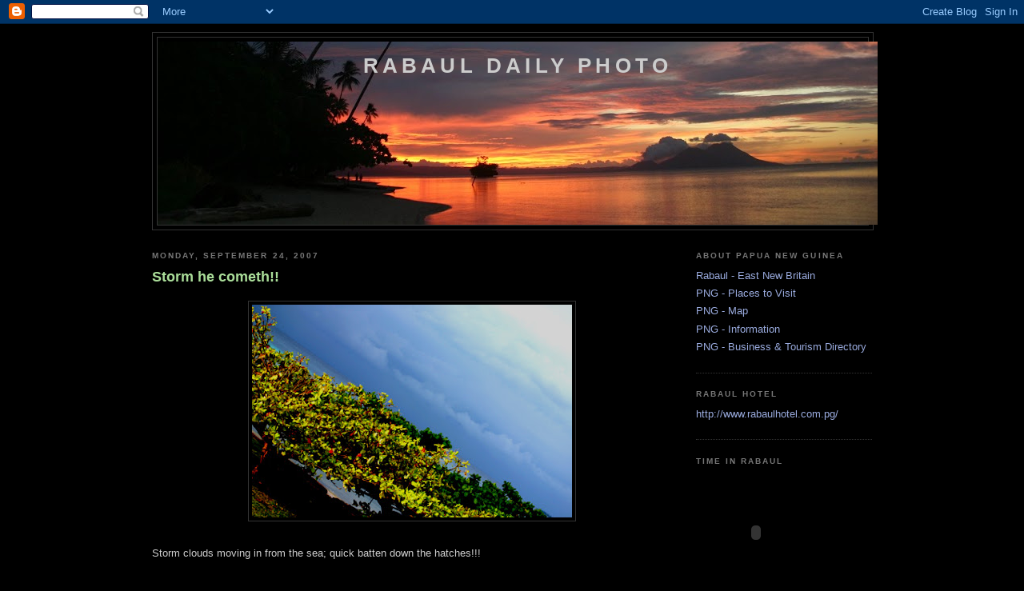

--- FILE ---
content_type: text/html; charset=UTF-8
request_url: https://rabauldailyphoto-jules.blogspot.com/2007/09/storm-he-cometh.html?showComment=1190604480000
body_size: 12274
content:
<!DOCTYPE html>
<html dir='ltr' xmlns='http://www.w3.org/1999/xhtml' xmlns:b='http://www.google.com/2005/gml/b' xmlns:data='http://www.google.com/2005/gml/data' xmlns:expr='http://www.google.com/2005/gml/expr'>
<head>
<link href='https://www.blogger.com/static/v1/widgets/2944754296-widget_css_bundle.css' rel='stylesheet' type='text/css'/>
<meta content='text/html; charset=UTF-8' http-equiv='Content-Type'/>
<meta content='blogger' name='generator'/>
<link href='https://rabauldailyphoto-jules.blogspot.com/favicon.ico' rel='icon' type='image/x-icon'/>
<link href='http://rabauldailyphoto-jules.blogspot.com/2007/09/storm-he-cometh.html' rel='canonical'/>
<link rel="alternate" type="application/atom+xml" title="Rabaul Daily Photo - Atom" href="https://rabauldailyphoto-jules.blogspot.com/feeds/posts/default" />
<link rel="alternate" type="application/rss+xml" title="Rabaul Daily Photo - RSS" href="https://rabauldailyphoto-jules.blogspot.com/feeds/posts/default?alt=rss" />
<link rel="service.post" type="application/atom+xml" title="Rabaul Daily Photo - Atom" href="https://www.blogger.com/feeds/7924670542270721219/posts/default" />

<link rel="alternate" type="application/atom+xml" title="Rabaul Daily Photo - Atom" href="https://rabauldailyphoto-jules.blogspot.com/feeds/7841993822261339508/comments/default" />
<!--Can't find substitution for tag [blog.ieCssRetrofitLinks]-->
<link href='https://blogger.googleusercontent.com/img/b/R29vZ2xl/AVvXsEgE7QEqp4TdcOfHjO0MDZ7DpeohIsYowatZz0Ldo6CoYePVtcZqW7jhPrAGdZG1Mbgy72Tay3bAAjzCmu4naai4MYmLyRxJlqdQqHZEK_-kYaSNFvQbsp1ZG5vfP2ZuErzBxnpibUpP19U/s400/Copy+of+IMG_3369.JPG' rel='image_src'/>
<meta content='http://rabauldailyphoto-jules.blogspot.com/2007/09/storm-he-cometh.html' property='og:url'/>
<meta content='Storm he cometh!!' property='og:title'/>
<meta content='Storm clouds moving in from the sea; quick batten down the hatches!!! Thanks to Denton  at Greenville Daily Photo  for feeding the cat and p...' property='og:description'/>
<meta content='https://blogger.googleusercontent.com/img/b/R29vZ2xl/AVvXsEgE7QEqp4TdcOfHjO0MDZ7DpeohIsYowatZz0Ldo6CoYePVtcZqW7jhPrAGdZG1Mbgy72Tay3bAAjzCmu4naai4MYmLyRxJlqdQqHZEK_-kYaSNFvQbsp1ZG5vfP2ZuErzBxnpibUpP19U/w1200-h630-p-k-no-nu/Copy+of+IMG_3369.JPG' property='og:image'/>
<title>Rabaul Daily Photo: Storm he cometh!!</title>
<style id='page-skin-1' type='text/css'><!--
/*
-----------------------------------------------
Blogger Template Style
Name:     Minima Black
Designer: Douglas Bowman
URL:      www.stopdesign.com
Date:     26 Feb 2004
Updated by: Blogger Team
----------------------------------------------- */
/* Variable definitions
====================
<Variable name="bgcolor" description="Page Background Color"
type="color" default="#000">
<Variable name="textcolor" description="Text Color"
type="color" default="#ccc">
<Variable name="linkcolor" description="Link Color"
type="color" default="#9ad">
<Variable name="pagetitlecolor" description="Blog Title Color"
type="color" default="#ccc">
<Variable name="descriptioncolor" description="Blog Description Color"
type="color" default="#777">
<Variable name="titlecolor" description="Post Title Color"
type="color" default="#ad9">
<Variable name="bordercolor" description="Border Color"
type="color" default="#333">
<Variable name="sidebarcolor" description="Sidebar Title Color"
type="color" default="#777">
<Variable name="sidebartextcolor" description="Sidebar Text Color"
type="color" default="#999">
<Variable name="visitedlinkcolor" description="Visited Link Color"
type="color" default="#a7a">
<Variable name="bodyfont" description="Text Font"
type="font" default="normal normal 100% 'Trebuchet MS',Trebuchet,Verdana,Sans-serif">
<Variable name="headerfont" description="Sidebar Title Font"
type="font"
default="normal bold 78% 'Trebuchet MS',Trebuchet,Arial,Verdana,Sans-serif">
<Variable name="pagetitlefont" description="Blog Title Font"
type="font"
default="normal bold 200% 'Trebuchet MS',Trebuchet,Verdana,Sans-serif">
<Variable name="descriptionfont" description="Blog Description Font"
type="font"
default="normal normal 78% 'Trebuchet MS', Trebuchet, Verdana, Sans-serif">
<Variable name="postfooterfont" description="Post Footer Font"
type="font"
default="normal normal 78% 'Trebuchet MS', Trebuchet, Arial, Verdana, Sans-serif">
<Variable name="startSide" description="Start side in blog language"
type="automatic" default="left">
<Variable name="endSide" description="End side in blog language"
type="automatic" default="right">
*/
/* Use this with templates/template-twocol.html */
body {
background:#000000;
margin:0;
color:#cccccc;
font: x-small "Trebuchet MS", Trebuchet, Verdana, Sans-serif;
font-size/* */:/**/small;
font-size: /**/small;
text-align: center;
}
a:link {
color:#99aadd;
text-decoration:none;
}
a:visited {
color:#aa77aa;
text-decoration:none;
}
a:hover {
color:#aadd99;
text-decoration:underline;
}
a img {
border-width:0;
}
/* Header
-----------------------------------------------
*/
#header-wrapper {
width:900px;
margin:0 auto 10px;
border:1px solid #333333;
}
#header-inner {
background-position: center;
margin-left: auto;
margin-right: auto;
}
#header {
margin: 5px;
border: 1px solid #333333;
text-align: center;
color:#cccccc;
}
#header h1 {
margin:5px 5px 0;
padding:15px 20px .25em;
line-height:1.2em;
text-transform:uppercase;
letter-spacing:.2em;
font: normal bold 200% 'Trebuchet MS',Trebuchet,Verdana,Sans-serif;
}
#header a {
color:#cccccc;
text-decoration:none;
}
#header a:hover {
color:#cccccc;
}
#header .description {
margin:0 5px 5px;
padding:0 20px 15px;
max-width:900px;
text-transform:uppercase;
letter-spacing:.2em;
line-height: 1.4em;
font: normal normal 78% 'Trebuchet MS', Trebuchet, Verdana, Sans-serif;
color: #777777;
}
#header img {
margin-left: auto;
margin-right: auto;
}
/* Outer-Wrapper
----------------------------------------------- */
#outer-wrapper {
width: 900px;
margin:0 auto;
padding:10px;
text-align:left;
font: normal normal 100% 'Trebuchet MS',Trebuchet,Verdana,Sans-serif;
}
#main-wrapper {
width: 650px;
float: left;
word-wrap: break-word; /* fix for long text breaking sidebar float in IE */
overflow: hidden;     /* fix for long non-text content breaking IE sidebar float */
}
#sidebar-wrapper {
width: 220px;
float: right;
word-wrap: break-word; /* fix for long text breaking sidebar float in IE */
overflow: hidden;     /* fix for long non-text content breaking IE sidebar float */
}
/* Headings
----------------------------------------------- */
h2 {
margin:1.5em 0 .75em;
font:normal bold 78% 'Trebuchet MS',Trebuchet,Arial,Verdana,Sans-serif;
line-height: 1.4em;
text-transform:uppercase;
letter-spacing:.2em;
color:#777777;
}
/* Posts
-----------------------------------------------
*/
h2.date-header {
margin:1.5em 0 .5em;
}
.post {
margin:.5em 0 1.5em;
border-bottom:1px dotted #333333;
padding-bottom:1.5em;
}
.post h3 {
margin:.25em 0 0;
padding:0 0 4px;
font-size:140%;
font-weight:normal;
line-height:1.4em;
color:#aadd99;
}
.post h3 a, .post h3 a:visited, .post h3 strong {
display:block;
text-decoration:none;
color:#aadd99;
font-weight:bold;
}
.post h3 strong, .post h3 a:hover {
color:#cccccc;
}
.post-body {
margin:0 0 .75em;
line-height:1.6em;
}
.post-body blockquote {
line-height:1.3em;
}
.post-footer {
margin: .75em 0;
color:#777777;
text-transform:uppercase;
letter-spacing:.1em;
font: normal normal 78% 'Trebuchet MS', Trebuchet, Arial, Verdana, Sans-serif;
line-height: 1.4em;
}
.comment-link {
margin-left:.6em;
}
.post img {
padding:4px;
border:1px solid #333333;
}
.post blockquote {
margin:1em 20px;
}
.post blockquote p {
margin:.75em 0;
}
/* Comments
----------------------------------------------- */
#comments h4 {
margin:1em 0;
font-weight: bold;
line-height: 1.4em;
text-transform:uppercase;
letter-spacing:.2em;
color: #777777;
}
#comments-block {
margin:1em 0 1.5em;
line-height:1.6em;
}
#comments-block .comment-author {
margin:.5em 0;
}
#comments-block .comment-body {
margin:.25em 0 0;
}
#comments-block .comment-footer {
margin:-.25em 0 2em;
line-height: 1.4em;
text-transform:uppercase;
letter-spacing:.1em;
}
#comments-block .comment-body p {
margin:0 0 .75em;
}
.deleted-comment {
font-style:italic;
color:gray;
}
.feed-links {
clear: both;
line-height: 2.5em;
}
#blog-pager-newer-link {
float: left;
}
#blog-pager-older-link {
float: right;
}
#blog-pager {
text-align: center;
}
/* Sidebar Content
----------------------------------------------- */
.sidebar {
color: #999999;
line-height: 1.5em;
}
.sidebar ul {
list-style:none;
margin:0 0 0;
padding:0 0 0;
}
.sidebar li {
margin:0;
padding-top:0;
padding-right:0;
padding-bottom:.25em;
padding-left:15px;
text-indent:-15px;
line-height:1.5em;
}
.sidebar .widget, .main .widget {
border-bottom:1px dotted #333333;
margin:0 0 1.5em;
padding:0 0 1.5em;
}
.main .Blog {
border-bottom-width: 0;
}
/* Profile
----------------------------------------------- */
.profile-img {
float: left;
margin-top: 0;
margin-right: 5px;
margin-bottom: 5px;
margin-left: 0;
padding: 4px;
border: 1px solid #333333;
}
.profile-data {
margin:0;
text-transform:uppercase;
letter-spacing:.1em;
font: normal normal 78% 'Trebuchet MS', Trebuchet, Arial, Verdana, Sans-serif;
color: #777777;
font-weight: bold;
line-height: 1.6em;
}
.profile-datablock {
margin:.5em 0 .5em;
}
.profile-textblock {
margin: 0.5em 0;
line-height: 1.6em;
}
.profile-link {
font: normal normal 78% 'Trebuchet MS', Trebuchet, Arial, Verdana, Sans-serif;
text-transform: uppercase;
letter-spacing: .1em;
}
/* Footer
----------------------------------------------- */
#footer {
width:660px;
clear:both;
margin:0 auto;
padding-top:15px;
line-height: 1.6em;
text-transform:uppercase;
letter-spacing:.1em;
text-align: center;
}

--></style>
<link href='https://www.blogger.com/dyn-css/authorization.css?targetBlogID=7924670542270721219&amp;zx=a7d07feb-f16f-456e-a17b-fae4034c79a7' media='none' onload='if(media!=&#39;all&#39;)media=&#39;all&#39;' rel='stylesheet'/><noscript><link href='https://www.blogger.com/dyn-css/authorization.css?targetBlogID=7924670542270721219&amp;zx=a7d07feb-f16f-456e-a17b-fae4034c79a7' rel='stylesheet'/></noscript>
<meta name='google-adsense-platform-account' content='ca-host-pub-1556223355139109'/>
<meta name='google-adsense-platform-domain' content='blogspot.com'/>

</head>
<body>
<div class='navbar section' id='navbar'><div class='widget Navbar' data-version='1' id='Navbar1'><script type="text/javascript">
    function setAttributeOnload(object, attribute, val) {
      if(window.addEventListener) {
        window.addEventListener('load',
          function(){ object[attribute] = val; }, false);
      } else {
        window.attachEvent('onload', function(){ object[attribute] = val; });
      }
    }
  </script>
<div id="navbar-iframe-container"></div>
<script type="text/javascript" src="https://apis.google.com/js/platform.js"></script>
<script type="text/javascript">
      gapi.load("gapi.iframes:gapi.iframes.style.bubble", function() {
        if (gapi.iframes && gapi.iframes.getContext) {
          gapi.iframes.getContext().openChild({
              url: 'https://www.blogger.com/navbar/7924670542270721219?po\x3d7841993822261339508\x26origin\x3dhttps://rabauldailyphoto-jules.blogspot.com',
              where: document.getElementById("navbar-iframe-container"),
              id: "navbar-iframe"
          });
        }
      });
    </script><script type="text/javascript">
(function() {
var script = document.createElement('script');
script.type = 'text/javascript';
script.src = '//pagead2.googlesyndication.com/pagead/js/google_top_exp.js';
var head = document.getElementsByTagName('head')[0];
if (head) {
head.appendChild(script);
}})();
</script>
</div></div>
<div id='outer-wrapper'><div id='wrap2'>
<!-- skip links for text browsers -->
<span id='skiplinks' style='display:none;'>
<a href='#main'>skip to main </a> |
      <a href='#sidebar'>skip to sidebar</a>
</span>
<div id='header-wrapper'>
<div class='header section' id='header'><div class='widget Header' data-version='1' id='Header1'>
<div id="header-inner" style="background-image: url(&quot;//4.bp.blogspot.com/_ojEcI2tGES4/SOmmwHRoOhI/AAAAAAAACd4/6gwmGK86Rgw/S900-R/Copy+of+IMG_3751.JPG&quot;); background-position: left; width: 900px; min-height: 229px; _height: 229px; background-repeat: no-repeat; ">
<div class='titlewrapper' style='background: transparent'>
<h1 class='title' style='background: transparent; border-width: 0px'>
<a href='https://rabauldailyphoto-jules.blogspot.com/'>
Rabaul Daily Photo
</a>
</h1>
</div>
<div class='descriptionwrapper'>
<p class='description'><span>
</span></p>
</div>
</div>
</div></div>
</div>
<div id='content-wrapper'>
<div id='crosscol-wrapper' style='text-align:center'>
<div class='crosscol no-items section' id='crosscol'></div>
</div>
<div id='main-wrapper'>
<div class='main section' id='main'><div class='widget Blog' data-version='1' id='Blog1'>
<div class='blog-posts hfeed'>

          <div class="date-outer">
        
<h2 class='date-header'><span>Monday, September 24, 2007</span></h2>

          <div class="date-posts">
        
<div class='post-outer'>
<div class='post'>
<a name='7841993822261339508'></a>
<h3 class='post-title'>
<a href='https://rabauldailyphoto-jules.blogspot.com/2007/09/storm-he-cometh.html'>Storm he cometh!!</a>
</h3>
<div class='post-header-line-1'></div>
<div class='post-body'>
<p><a href="https://blogger.googleusercontent.com/img/b/R29vZ2xl/AVvXsEgE7QEqp4TdcOfHjO0MDZ7DpeohIsYowatZz0Ldo6CoYePVtcZqW7jhPrAGdZG1Mbgy72Tay3bAAjzCmu4naai4MYmLyRxJlqdQqHZEK_-kYaSNFvQbsp1ZG5vfP2ZuErzBxnpibUpP19U/s1600-h/Copy+of+IMG_3369.JPG" onblur="try {parent.deselectBloggerImageGracefully();} catch(e) {}"><img alt="" border="0" id="BLOGGER_PHOTO_ID_5107656034438210146" src="https://blogger.googleusercontent.com/img/b/R29vZ2xl/AVvXsEgE7QEqp4TdcOfHjO0MDZ7DpeohIsYowatZz0Ldo6CoYePVtcZqW7jhPrAGdZG1Mbgy72Tay3bAAjzCmu4naai4MYmLyRxJlqdQqHZEK_-kYaSNFvQbsp1ZG5vfP2ZuErzBxnpibUpP19U/s400/Copy+of+IMG_3369.JPG" style="DISPLAY: block; MARGIN: 0px auto 10px; CURSOR: pointer; TEXT-ALIGN: center" /></a><br /><span style="font-family:arial;font-size:100%;">Storm clouds moving in from the sea; quick batten down the hatches!!!<br /></span><br /><span style="FONT-STYLE: italic">Thanks to </span><!--xml:namespace prefix = st1 /--><st1:city style="FONT-STYLE: italic" st="on">Denton</st1:city><span style="FONT-STYLE: italic"> at </span><a href="http://www.greenvilledailyphoto.com/" style="FONT-STYLE: italic">Greenville Daily Photo</a><span style="FONT-STYLE: italic"> for feeding the cat and posting for me while I am in </span><st1:country-region style="FONT-STYLE: italic" st="on"><st1:place st="on">Vietnam</st1:place></st1:country-region><span style="FONT-STYLE: italic">!!</span></p>
<div style='clear: both;'></div>
</div>
<div class='post-footer'>
<p class='post-footer-line post-footer-line-1'><span class='post-author'>
Posted by
Denton
</span>
<span class='post-timestamp'>
at
<a class='timestamp-link' href='https://rabauldailyphoto-jules.blogspot.com/2007/09/storm-he-cometh.html' title='permanent link'>2:49&#8239;AM</a>
</span>
<span class='post-comment-link'>
</span>
<span class='post-icons'>
<span class='item-action'>
<a href='https://www.blogger.com/email-post/7924670542270721219/7841993822261339508' title='Email Post'>
<span class='email-post-icon'>&#160;</span>
</a>
</span>
<span class='item-control blog-admin pid-447046995'>
<a href='https://www.blogger.com/post-edit.g?blogID=7924670542270721219&postID=7841993822261339508&from=pencil' title='Edit Post'>
<img alt='' class='icon-action' height='18' src='https://resources.blogblog.com/img/icon18_edit_allbkg.gif' width='18'/>
</a>
</span>
</span>
</p>
<p class='post-footer-line post-footer-line-2'></p>
<p class='post-footer-line post-footer-line-3'></p>
</div>
</div>
<div class='comments' id='comments'>
<a name='comments'></a>
<h4>4 comments:</h4>
<div id='Blog1_comments-block-wrapper'>
<dl class='avatar-comment-indent' id='comments-block'>
<dt class='comment-author ' id='c1699935612877575308'>
<a name='c1699935612877575308'></a>
<div class="avatar-image-container vcard"><span dir="ltr"><a href="https://www.blogger.com/profile/14644501811292368771" target="" rel="nofollow" onclick="" class="avatar-hovercard" id="av-1699935612877575308-14644501811292368771"><img src="https://resources.blogblog.com/img/blank.gif" width="35" height="35" class="delayLoad" style="display: none;" longdesc="//blogger.googleusercontent.com/img/b/R29vZ2xl/AVvXsEiXN2-pb8HIF8-B3vRxvvoK6O_5L0Nwfx5Wyxm1AxWE2hM_Y4bS6SCzFf72ymoPEvv5GOAg-KAHOTSG6blDhLJUtSYWF6qERF-bTtsznvn9WzVuJfWhr3oJzCFQ5D1FIg/s45-c/*" alt="" title="M.Benaut">

<noscript><img src="//blogger.googleusercontent.com/img/b/R29vZ2xl/AVvXsEiXN2-pb8HIF8-B3vRxvvoK6O_5L0Nwfx5Wyxm1AxWE2hM_Y4bS6SCzFf72ymoPEvv5GOAg-KAHOTSG6blDhLJUtSYWF6qERF-bTtsznvn9WzVuJfWhr3oJzCFQ5D1FIg/s45-c/*" width="35" height="35" class="photo" alt=""></noscript></a></span></div>
<a href='https://www.blogger.com/profile/14644501811292368771' rel='nofollow'>M.Benaut</a>
said...
</dt>
<dd class='comment-body' id='Blog1_cmt-1699935612877575308'>
<p>
I reckon that a tropical storm would have to be one of the beauties of nature. <BR/>Benson wouldn't agree with me, he probably fears lightening and thunder. <BR/>This brewing storm looks wonderful.
</p>
</dd>
<dd class='comment-footer'>
<span class='comment-timestamp'>
<a href='https://rabauldailyphoto-jules.blogspot.com/2007/09/storm-he-cometh.html?showComment=1190590800000#c1699935612877575308' title='comment permalink'>
September 24, 2007 at 9:40&#8239;AM
</a>
<span class='item-control blog-admin pid-1335446922'>
<a class='comment-delete' href='https://www.blogger.com/comment/delete/7924670542270721219/1699935612877575308' title='Delete Comment'>
<img src='https://resources.blogblog.com/img/icon_delete13.gif'/>
</a>
</span>
</span>
</dd>
<dt class='comment-author ' id='c8146384385365503527'>
<a name='c8146384385365503527'></a>
<div class="avatar-image-container vcard"><span dir="ltr"><a href="https://www.blogger.com/profile/04601316661181297640" target="" rel="nofollow" onclick="" class="avatar-hovercard" id="av-8146384385365503527-04601316661181297640"><img src="https://resources.blogblog.com/img/blank.gif" width="35" height="35" class="delayLoad" style="display: none;" longdesc="//blogger.googleusercontent.com/img/b/R29vZ2xl/AVvXsEijknv8wcMGZ9WPFnAe3yC5fA925Mi41cXiUl41anWzrJ_zt1y_rZ_47q87pbitnyykobtpzj0QrETsEIyi0QjoWHYL27Gq_TturWgVM5xUpzS4o2fpXjw98nuvpFTRcg/s45-c/*" alt="" title="Neva">

<noscript><img src="//blogger.googleusercontent.com/img/b/R29vZ2xl/AVvXsEijknv8wcMGZ9WPFnAe3yC5fA925Mi41cXiUl41anWzrJ_zt1y_rZ_47q87pbitnyykobtpzj0QrETsEIyi0QjoWHYL27Gq_TturWgVM5xUpzS4o2fpXjw98nuvpFTRcg/s45-c/*" width="35" height="35" class="photo" alt=""></noscript></a></span></div>
<a href='https://www.blogger.com/profile/04601316661181297640' rel='nofollow'>Neva</a>
said...
</dt>
<dd class='comment-body' id='Blog1_cmt-8146384385365503527'>
<p>
What a great photo....
</p>
</dd>
<dd class='comment-footer'>
<span class='comment-timestamp'>
<a href='https://rabauldailyphoto-jules.blogspot.com/2007/09/storm-he-cometh.html?showComment=1190604480000#c8146384385365503527' title='comment permalink'>
September 24, 2007 at 1:28&#8239;PM
</a>
<span class='item-control blog-admin pid-1477746918'>
<a class='comment-delete' href='https://www.blogger.com/comment/delete/7924670542270721219/8146384385365503527' title='Delete Comment'>
<img src='https://resources.blogblog.com/img/icon_delete13.gif'/>
</a>
</span>
</span>
</dd>
<dt class='comment-author ' id='c8894328697171495962'>
<a name='c8894328697171495962'></a>
<div class="avatar-image-container vcard"><span dir="ltr"><a href="https://www.blogger.com/profile/05910048372540673170" target="" rel="nofollow" onclick="" class="avatar-hovercard" id="av-8894328697171495962-05910048372540673170"><img src="https://resources.blogblog.com/img/blank.gif" width="35" height="35" class="delayLoad" style="display: none;" longdesc="//3.bp.blogspot.com/_NhemH0p0raY/Sap2JajNALI/AAAAAAAABQU/xYNazUz0WJ8/S45-s35/pai%2Bem%2Bgasteiz.JPG" alt="" title="quintarantino">

<noscript><img src="//3.bp.blogspot.com/_NhemH0p0raY/Sap2JajNALI/AAAAAAAABQU/xYNazUz0WJ8/S45-s35/pai%2Bem%2Bgasteiz.JPG" width="35" height="35" class="photo" alt=""></noscript></a></span></div>
<a href='https://www.blogger.com/profile/05910048372540673170' rel='nofollow'>quintarantino</a>
said...
</dt>
<dd class='comment-body' id='Blog1_cmt-8894328697171495962'>
<p>
Nice angle!
</p>
</dd>
<dd class='comment-footer'>
<span class='comment-timestamp'>
<a href='https://rabauldailyphoto-jules.blogspot.com/2007/09/storm-he-cometh.html?showComment=1190622780000#c8894328697171495962' title='comment permalink'>
September 24, 2007 at 6:33&#8239;PM
</a>
<span class='item-control blog-admin pid-85028584'>
<a class='comment-delete' href='https://www.blogger.com/comment/delete/7924670542270721219/8894328697171495962' title='Delete Comment'>
<img src='https://resources.blogblog.com/img/icon_delete13.gif'/>
</a>
</span>
</span>
</dd>
<dt class='comment-author ' id='c5972091996015968254'>
<a name='c5972091996015968254'></a>
<div class="avatar-image-container avatar-stock"><span dir="ltr"><a href="https://www.blogger.com/profile/12938980502783421961" target="" rel="nofollow" onclick="" class="avatar-hovercard" id="av-5972091996015968254-12938980502783421961"><img src="//www.blogger.com/img/blogger_logo_round_35.png" width="35" height="35" alt="" title="dive">

</a></span></div>
<a href='https://www.blogger.com/profile/12938980502783421961' rel='nofollow'>dive</a>
said...
</dt>
<dd class='comment-body' id='Blog1_cmt-5972091996015968254'>
<p>
That looks ominous, Denton.<BR/>Love the angle.
</p>
</dd>
<dd class='comment-footer'>
<span class='comment-timestamp'>
<a href='https://rabauldailyphoto-jules.blogspot.com/2007/09/storm-he-cometh.html?showComment=1190627100000#c5972091996015968254' title='comment permalink'>
September 24, 2007 at 7:45&#8239;PM
</a>
<span class='item-control blog-admin pid-1203608900'>
<a class='comment-delete' href='https://www.blogger.com/comment/delete/7924670542270721219/5972091996015968254' title='Delete Comment'>
<img src='https://resources.blogblog.com/img/icon_delete13.gif'/>
</a>
</span>
</span>
</dd>
</dl>
</div>
<p class='comment-footer'>
<a href='https://www.blogger.com/comment/fullpage/post/7924670542270721219/7841993822261339508' onclick=''>Post a Comment</a>
</p>
</div>
</div>

        </div></div>
      
</div>
<div class='blog-pager' id='blog-pager'>
<span id='blog-pager-newer-link'>
<a class='blog-pager-newer-link' href='https://rabauldailyphoto-jules.blogspot.com/2007/09/you-light-up-my-life.html' id='Blog1_blog-pager-newer-link' title='Newer Post'>Newer Post</a>
</span>
<span id='blog-pager-older-link'>
<a class='blog-pager-older-link' href='https://rabauldailyphoto-jules.blogspot.com/2007/09/92307-seed-bilum.html' id='Blog1_blog-pager-older-link' title='Older Post'>Older Post</a>
</span>
<a class='home-link' href='https://rabauldailyphoto-jules.blogspot.com/'>Home</a>
</div>
<div class='clear'></div>
<div class='post-feeds'>
<div class='feed-links'>
Subscribe to:
<a class='feed-link' href='https://rabauldailyphoto-jules.blogspot.com/feeds/7841993822261339508/comments/default' target='_blank' type='application/atom+xml'>Post Comments (Atom)</a>
</div>
</div>
</div></div>
</div>
<div id='sidebar-wrapper'>
<div class='sidebar section' id='sidebar'><div class='widget LinkList' data-version='1' id='LinkList2'>
<h2>About Papua New Guinea</h2>
<div class='widget-content'>
<ul>
<li><a href='http://www.eastnewbritain.com/tourism/history/'>Rabaul - East New Britain</a></li>
<li><a href='http://www.pngtourism.org.pg/'>PNG - Places to Visit</a></li>
<li><a href='http://www.infoplease.com/atlas/country/papuanewguinea.html'>PNG - Map</a></li>
<li><a href='http://en.wikipedia.org/wiki/Papua_New_Guinea'>PNG - Information</a></li>
<li><a href='http://www.pngbd.com/'>PNG - Business & Tourism Directory</a></li>
</ul>
<div class='clear'></div>
</div>
</div><div class='widget LinkList' data-version='1' id='LinkList5'>
<h2>Rabaul Hotel</h2>
<div class='widget-content'>
<ul>
<li><a href='http://www.rabaulhotel.com.pg/'>http://www.rabaulhotel.com.pg/</a></li>
</ul>
<div class='clear'></div>
</div>
</div><div class='widget HTML' data-version='1' id='HTML2'>
<h2 class='title'>Time in Rabaul</h2>
<div class='widget-content'>
<script src="//www.clocklink.com/embed.js"></script><script language="JavaScript" type="text/javascript">obj = new Object;obj.clockfile = "0002-white.swf";obj.TimeZone = "AEST";obj.width = 150;obj.height = 150;obj.Place = "";obj.wmode = "transparent";showClock(obj);</script>
</div>
<div class='clear'></div>
</div><div class='widget Image' data-version='1' id='Image1'>
<div class='widget-content'>
<img alt='' height='142' id='Image1_img' src='//3.bp.blogspot.com/_ojEcI2tGES4/SJrjBUq1YZI/AAAAAAAACMo/nXILxLZ-Bl4/S220/Copy+of+Copy+of+IMG_3161.JPG' width='137'/>
<br/>
</div>
<div class='clear'></div>
</div><div class='widget LinkList' data-version='1' id='LinkList3'>
<h2>About Me</h2>
<div class='widget-content'>
<ul>
<li><a href="//www.blogger.com/profile/06896713537525930258">Jules</a></li>
</ul>
<div class='clear'></div>
</div>
</div><div class='widget Text' data-version='1' id='Text1'>
<div class='widget-content'>
<p><span style="font-style: italic;">"I was simply restless, quite likely because of a dissatisfaction with the recent trajectory of my life, and if there is a better, more compelling reason for dropping everything and moving to the end of the world, I don't know what is."</span><br/></p><p>--J. Maarten Troost, The Sex Lives of Cannibals (2004)</p>
</div>
<div class='clear'></div>
</div><div class='widget LinkList' data-version='1' id='LinkList4'>
<h2>My Other Blogs</h2>
<div class='widget-content'>
<ul>
<li><a href='http://vietnamsamesame.blogspot.com/'>Vietnam - same same but different</a></li>
<li><a href='http://glasseye-jules.blogspot.com/'>Through My Glass Eye</a></li>
</ul>
<div class='clear'></div>
</div>
</div><div class='widget HTML' data-version='1' id='HTML6'>
<h2 class='title'>Wowzio Panoramic Slideshow of my other blog Through my Glass Eye</h2>
<div class='widget-content'>
<!-- Wowzio Widget START -->
<div id="wow_wwrap18e9" rel="simphoto"><script src="//www.wowzio.com/widgets/jscript?wtype=simphoto&amp;w=auto&amp;h=291&amp;bc=000000&amp;lc=FFFFFF&amp;ap=yes&amp;ps=6&amp;sb=yes&amp;sv=2&amp;ef=fade&amp;ids=33801&amp;ti=through+my+glass+eye" type="text/javascript"></script><div id="wow_sign18e9"><a id="wow_sr18e9" href="http://www.wowzio.com" title="Panoramic Slideshow Blog Widgets">Wowzio</a><div id="wow_sl18e9"><a id="gwl_18e9" class="wow_bl bl_f" href="http://www.wowzio.com/widgets/designer?ids=33801&wtype=simphoto" title="grab/edit this widget">grab widget</a> &#8226; <a eye="" my title="widgets for " through glass id="sml_18e9" href="http://www.wowzio.com/widgets/seewidgets?ids=33801" class="wow_bl">see more</a><div class="wowclear"></div></div></div></div>
<!-- Wowzio Widget END --><span style="font-style:italic;"><span style="font-style:italic;"></span></span>
</div>
<div class='clear'></div>
</div><div class='widget HTML' data-version='1' id='HTML5'>
<h2 class='title'>FEEDJIT Live Traffic Feed</h2>
<div class='widget-content'>
<script src="//feedjit.com/serve/?bc=FFFFFF&amp;tc=494949&amp;brd1=336699&amp;lnk=494949&amp;hc=336699&amp;ww=160" type="text/javascript"></script><noscript><a href="http://feedjit.com/">Feedjit Live Blog Stats</a></noscript>
</div>
<div class='clear'></div>
</div><div class='widget HTML' data-version='1' id='HTML4'>
<div class='widget-content'>
<a href="http://technorati.com/faves?sub=addfavbtn&amp;add=http://rabauldailyphoto-jules.blogspot.com"><img alt="Add to Technorati Favorites" src="https://lh3.googleusercontent.com/blogger_img_proxy/AEn0k_tE2h4U0C6Wqm4kRY7k-1wIRrGuJ2tdygAgIPjyCU9K043NB9m6jeiOtOIGQdq5ht8k7ys8kmG3NTslwZL1sriFeQb-tLlAZRSSQIj9ZsKiEC7tZzJ5Xrg=s0-d"></a>
</div>
<div class='clear'></div>
</div><div class='widget LinkList' data-version='1' id='LinkList1'>
<h2>Favourite Links</h2>
<div class='widget-content'>
<ul>
<li><a href='http://quinttarantino.blogspot.com/'>...lenses and visions - Quinto</a></li>
<li><a href='http://planetearthdailyphoto.blogspot.com/'>A Photo a Day from Planet Earth - Rich</a></li>
<li><a href='http://adelaidedailyphoto.blogspot.com/'>Adelaide Daily Photo - M Benaut</a></li>
<li><a href='http://everlastingmercy.blogspot.com/'>Ancient One</a></li>
<li><a href='http://discoverpa.blogspot.com/'>Bellefonte, PA - Photo A Day - Barb</a></li>
<li><a href='http://www.billyconnolly.com/'>Billy Connolly's Official Site</a></li>
<li><a href='http://www.cluelessinboston.com/'>Boston - not really Clueless</a></li>
<li><a href='http://www.capetowndailyphoto.com/'>Cape Town Daily Photo - Paul & Kerry-Anne</a></li>
<li><a href='http://cheltenhamdailyphoto-lynn.blogspot.com/'>Cheltenham Daily Photo - Lynn</a></li>
<li><a href='http://comimagens.blogspot.com/'>Com Imagens - Daniel J</a></li>
<li><a href='http://davidsdigitalart.blogspot.com/'>David's Digital Art</a></li>
<li><a href='http://genevadailyphoto.blogspot.com/'>Geneva Daily Photo - Kelly</a></li>
<li><a href='http://manila-photos.blogspot.com/'>Hilda in Manilla</a></li>
<li><a href='http://hydedailyphoto.blogspot.com/'>Hyde Daily Photo</a></li>
<li><a href='http://nevadailyphoto.blogspot.com/'>Inverness Daily Photo - Neva</a></li>
<li><a href='http://oeirasdailyphoto.blogspot.com/'>JM at Oeiras</a></li>
<li><a href='http://katiefornia.blogspot.com/'>Kool Katie in Katiefornia</a></li>
<li><a href='http://mknoche.blogspot.com/'>Let the good times roll with Maria</a></li>
<li><a href='http://donna-madeinheaven.blogspot.com/'>Made in Heaven - Donna</a></li>
<li><a href='http://menton-daily-photo.blogspot.com/'>Menton Daily Photo - Jilly</a></li>
<li><a href='http://briandarcey.blogspot.com/'>Momentum - Brian</a></li>
<li><a href='http://mobaydp.blogspot.com/'>Montego Bay Daily Photo - Ann</a></li>
<li><a href='http://montpellierdailyphoto.blogspot.com/'>Montpellier Daily Photo - Marie</a></li>
<li><a href='http://neworleansdailyphoto.blogspot.com/'>New Orlean's Daily Photo - Steve</a></li>
<li><a href='http://nyacknydailysnap.blogspot.com/'>Nyack Daily Photo - Squirrel</a></li>
<li><a href='http://nycdailyphoto.blogspot.com/'>nyc - eliane</a></li>
<li><a href='http://cabacurl.blogspot.com/'>Only Rule is No Rule - Cabacurl</a></li>
<li><a href='http://www.parisdailyphoto.com/'>Paris Daily Photo - Eric</a></li>
<li><a href='http://imac-photosfromthemindseye.blogspot.com/'>Photos from the Mind's Eye - Imac</a></li>
<li><a href='http://allredmop.blogspot.com/'>Photowannabe - Sue</a></li>
<li><a href='http://www.qantas.com.au/regions/dyn/home/qualifier-region-au'>QANTAS</a></li>
<li><a href='http://richmonduponthamesdailyphoto.blogspot.com/'>Richmond upon Thames - Chuckeroon</a></li>
<li><a href='http://www.sequimwadailyphoto.com/'>Sequim Daily Photo - Norma</a></li>
<li><a href='http://alicesg.blogspot.com/'>Singapore Daily Photo - Alice</a></li>
<li><a href='http://sitkadailyphoto.blogspot.com/'>Sitka Daily Photo - Marcel</a></li>
<li><a href='http://smallglassplanet.blogspot.com/'>Small Glass Planet - have a laugh with Dive</a></li>
<li><a href='http://annamog.blogspot.com/'>Sydney Meanderings - Ann</a></li>
<li><a href='http://toms-posts.blogspot.com/'>Tom's Theme Day Posts</a></li>
<li><a href='http://willitsdailyphoto.blogspot.com/'>Willits Daily Photo - USELAINE</a></li>
<li><a href='http://yummyfoodphoto.blogspot.com/'>Yummy food - Alice</a></li>
</ul>
<div class='clear'></div>
</div>
</div><div class='widget HTML' data-version='1' id='HTML3'>
<h2 class='title'>Daily Photo Map</h2>
<div class='widget-content'>
<a target="_blank" href="http://www.dailyphotomap.com/">
<img src="https://lh3.googleusercontent.com/blogger_img_proxy/AEn0k_vcC1kNipSB6ZTDMYnHMmeJIxwS1VIgabzrMoMt9gY5qMAvTLa5MD-DO3cJvy0SvhFb_tALaNBYnNMKvBTYgZGkmglwJHKyI7Uo56zrjPGaeHxLpw9g1TqwnKh6=s0-d"></a>
</div>
<div class='clear'></div>
</div><div class='widget BlogArchive' data-version='1' id='BlogArchive1'>
<h2>Blog Archive</h2>
<div class='widget-content'>
<div id='ArchiveList'>
<div id='BlogArchive1_ArchiveList'>
<ul class='hierarchy'>
<li class='archivedate collapsed'>
<a class='toggle' href='javascript:void(0)'>
<span class='zippy'>

        &#9658;&#160;
      
</span>
</a>
<a class='post-count-link' href='https://rabauldailyphoto-jules.blogspot.com/2009/'>
2009
</a>
<span class='post-count' dir='ltr'>(1)</span>
<ul class='hierarchy'>
<li class='archivedate collapsed'>
<a class='toggle' href='javascript:void(0)'>
<span class='zippy'>

        &#9658;&#160;
      
</span>
</a>
<a class='post-count-link' href='https://rabauldailyphoto-jules.blogspot.com/2009/01/'>
January
</a>
<span class='post-count' dir='ltr'>(1)</span>
</li>
</ul>
</li>
</ul>
<ul class='hierarchy'>
<li class='archivedate collapsed'>
<a class='toggle' href='javascript:void(0)'>
<span class='zippy'>

        &#9658;&#160;
      
</span>
</a>
<a class='post-count-link' href='https://rabauldailyphoto-jules.blogspot.com/2008/'>
2008
</a>
<span class='post-count' dir='ltr'>(151)</span>
<ul class='hierarchy'>
<li class='archivedate collapsed'>
<a class='toggle' href='javascript:void(0)'>
<span class='zippy'>

        &#9658;&#160;
      
</span>
</a>
<a class='post-count-link' href='https://rabauldailyphoto-jules.blogspot.com/2008/12/'>
December
</a>
<span class='post-count' dir='ltr'>(10)</span>
</li>
</ul>
<ul class='hierarchy'>
<li class='archivedate collapsed'>
<a class='toggle' href='javascript:void(0)'>
<span class='zippy'>

        &#9658;&#160;
      
</span>
</a>
<a class='post-count-link' href='https://rabauldailyphoto-jules.blogspot.com/2008/11/'>
November
</a>
<span class='post-count' dir='ltr'>(3)</span>
</li>
</ul>
<ul class='hierarchy'>
<li class='archivedate collapsed'>
<a class='toggle' href='javascript:void(0)'>
<span class='zippy'>

        &#9658;&#160;
      
</span>
</a>
<a class='post-count-link' href='https://rabauldailyphoto-jules.blogspot.com/2008/10/'>
October
</a>
<span class='post-count' dir='ltr'>(16)</span>
</li>
</ul>
<ul class='hierarchy'>
<li class='archivedate collapsed'>
<a class='toggle' href='javascript:void(0)'>
<span class='zippy'>

        &#9658;&#160;
      
</span>
</a>
<a class='post-count-link' href='https://rabauldailyphoto-jules.blogspot.com/2008/09/'>
September
</a>
<span class='post-count' dir='ltr'>(17)</span>
</li>
</ul>
<ul class='hierarchy'>
<li class='archivedate collapsed'>
<a class='toggle' href='javascript:void(0)'>
<span class='zippy'>

        &#9658;&#160;
      
</span>
</a>
<a class='post-count-link' href='https://rabauldailyphoto-jules.blogspot.com/2008/08/'>
August
</a>
<span class='post-count' dir='ltr'>(16)</span>
</li>
</ul>
<ul class='hierarchy'>
<li class='archivedate collapsed'>
<a class='toggle' href='javascript:void(0)'>
<span class='zippy'>

        &#9658;&#160;
      
</span>
</a>
<a class='post-count-link' href='https://rabauldailyphoto-jules.blogspot.com/2008/07/'>
July
</a>
<span class='post-count' dir='ltr'>(6)</span>
</li>
</ul>
<ul class='hierarchy'>
<li class='archivedate collapsed'>
<a class='toggle' href='javascript:void(0)'>
<span class='zippy'>

        &#9658;&#160;
      
</span>
</a>
<a class='post-count-link' href='https://rabauldailyphoto-jules.blogspot.com/2008/06/'>
June
</a>
<span class='post-count' dir='ltr'>(13)</span>
</li>
</ul>
<ul class='hierarchy'>
<li class='archivedate collapsed'>
<a class='toggle' href='javascript:void(0)'>
<span class='zippy'>

        &#9658;&#160;
      
</span>
</a>
<a class='post-count-link' href='https://rabauldailyphoto-jules.blogspot.com/2008/05/'>
May
</a>
<span class='post-count' dir='ltr'>(18)</span>
</li>
</ul>
<ul class='hierarchy'>
<li class='archivedate collapsed'>
<a class='toggle' href='javascript:void(0)'>
<span class='zippy'>

        &#9658;&#160;
      
</span>
</a>
<a class='post-count-link' href='https://rabauldailyphoto-jules.blogspot.com/2008/04/'>
April
</a>
<span class='post-count' dir='ltr'>(11)</span>
</li>
</ul>
<ul class='hierarchy'>
<li class='archivedate collapsed'>
<a class='toggle' href='javascript:void(0)'>
<span class='zippy'>

        &#9658;&#160;
      
</span>
</a>
<a class='post-count-link' href='https://rabauldailyphoto-jules.blogspot.com/2008/03/'>
March
</a>
<span class='post-count' dir='ltr'>(4)</span>
</li>
</ul>
<ul class='hierarchy'>
<li class='archivedate collapsed'>
<a class='toggle' href='javascript:void(0)'>
<span class='zippy'>

        &#9658;&#160;
      
</span>
</a>
<a class='post-count-link' href='https://rabauldailyphoto-jules.blogspot.com/2008/02/'>
February
</a>
<span class='post-count' dir='ltr'>(18)</span>
</li>
</ul>
<ul class='hierarchy'>
<li class='archivedate collapsed'>
<a class='toggle' href='javascript:void(0)'>
<span class='zippy'>

        &#9658;&#160;
      
</span>
</a>
<a class='post-count-link' href='https://rabauldailyphoto-jules.blogspot.com/2008/01/'>
January
</a>
<span class='post-count' dir='ltr'>(19)</span>
</li>
</ul>
</li>
</ul>
<ul class='hierarchy'>
<li class='archivedate expanded'>
<a class='toggle' href='javascript:void(0)'>
<span class='zippy toggle-open'>

        &#9660;&#160;
      
</span>
</a>
<a class='post-count-link' href='https://rabauldailyphoto-jules.blogspot.com/2007/'>
2007
</a>
<span class='post-count' dir='ltr'>(159)</span>
<ul class='hierarchy'>
<li class='archivedate collapsed'>
<a class='toggle' href='javascript:void(0)'>
<span class='zippy'>

        &#9658;&#160;
      
</span>
</a>
<a class='post-count-link' href='https://rabauldailyphoto-jules.blogspot.com/2007/12/'>
December
</a>
<span class='post-count' dir='ltr'>(17)</span>
</li>
</ul>
<ul class='hierarchy'>
<li class='archivedate collapsed'>
<a class='toggle' href='javascript:void(0)'>
<span class='zippy'>

        &#9658;&#160;
      
</span>
</a>
<a class='post-count-link' href='https://rabauldailyphoto-jules.blogspot.com/2007/11/'>
November
</a>
<span class='post-count' dir='ltr'>(22)</span>
</li>
</ul>
<ul class='hierarchy'>
<li class='archivedate collapsed'>
<a class='toggle' href='javascript:void(0)'>
<span class='zippy'>

        &#9658;&#160;
      
</span>
</a>
<a class='post-count-link' href='https://rabauldailyphoto-jules.blogspot.com/2007/10/'>
October
</a>
<span class='post-count' dir='ltr'>(30)</span>
</li>
</ul>
<ul class='hierarchy'>
<li class='archivedate expanded'>
<a class='toggle' href='javascript:void(0)'>
<span class='zippy toggle-open'>

        &#9660;&#160;
      
</span>
</a>
<a class='post-count-link' href='https://rabauldailyphoto-jules.blogspot.com/2007/09/'>
September
</a>
<span class='post-count' dir='ltr'>(29)</span>
<ul class='posts'>
<li><a href='https://rabauldailyphoto-jules.blogspot.com/2007/09/view-from-my-window.html'>View from my window</a></li>
<li><a href='https://rabauldailyphoto-jules.blogspot.com/2007/09/calf-in-copra.html'>Calf in the copra</a></li>
<li><a href='https://rabauldailyphoto-jules.blogspot.com/2007/09/whats-for-dinner-mum-not-gecko-again.html'>What&#39;s for dinner Mum?  Not gecko AGAIN!</a></li>
<li><a href='https://rabauldailyphoto-jules.blogspot.com/2007/09/flowers-in-cemetery.html'>Flowers in a cemetery</a></li>
<li><a href='https://rabauldailyphoto-jules.blogspot.com/2007/09/another-trade-store.html'>Another trade store</a></li>
<li><a href='https://rabauldailyphoto-jules.blogspot.com/2007/09/you-light-up-my-life.html'>You light up my life.</a></li>
<li><a href='https://rabauldailyphoto-jules.blogspot.com/2007/09/storm-he-cometh.html'>Storm he cometh!!</a></li>
<li><a href='https://rabauldailyphoto-jules.blogspot.com/2007/09/92307-seed-bilum.html'>Seed bilum</a></li>
<li><a href='https://rabauldailyphoto-jules.blogspot.com/2007/09/children-of-ash.html'>Children of the ash</a></li>
<li><a href='https://rabauldailyphoto-jules.blogspot.com/2007/09/pomio-brown.html'>Pomio Brown</a></li>
<li><a href='https://rabauldailyphoto-jules.blogspot.com/2007/09/over-and-out-denton.html'>Over and out  Denton!</a></li>
<li><a href='https://rabauldailyphoto-jules.blogspot.com/2007/09/war-toys-in-kokopo-museum.html'>War toys in Kokopo Museum</a></li>
<li><a href='https://rabauldailyphoto-jules.blogspot.com/2007/09/naughty-but.html'>Naughty but Nice</a></li>
<li><a href='https://rabauldailyphoto-jules.blogspot.com/2007/09/not-so-floating-crane.html'>Not so floating crane</a></li>
<li><a href='https://rabauldailyphoto-jules.blogspot.com/2007/09/up-in-smoke.html'>Up in smoke</a></li>
<li><a href='https://rabauldailyphoto-jules.blogspot.com/2007/09/cool-cat.html'>Cool Cat !!</a></li>
<li><a href='https://rabauldailyphoto-jules.blogspot.com/2007/09/lukim-yu-bihain-wantoks.html'>Lukim yu bihain wantoks!!!</a></li>
<li><a href='https://rabauldailyphoto-jules.blogspot.com/2007/09/air-niugini.html'>Air Niugini</a></li>
<li><a href='https://rabauldailyphoto-jules.blogspot.com/2007/09/pikininis-bilong-gelegela.html'>Pikininis bilong Gelegela</a></li>
<li><a href='https://rabauldailyphoto-jules.blogspot.com/2007/09/buai-anyone.html'>Buai anyone?</a></li>
<li><a href='https://rabauldailyphoto-jules.blogspot.com/2007/09/tambu-wheels.html'>Tambu Wheels</a></li>
<li><a href='https://rabauldailyphoto-jules.blogspot.com/2007/09/tabu-ceremony-part-1.html'>Tambu Ceremony:  Part 1</a></li>
<li><a href='https://rabauldailyphoto-jules.blogspot.com/2007/09/god-save-queen.html'>God Save the Queen</a></li>
<li><a href='https://rabauldailyphoto-jules.blogspot.com/2007/09/oasis-in-ash.html'>Oasis in the Ash</a></li>
<li><a href='https://rabauldailyphoto-jules.blogspot.com/2007/09/trade-store.html'>Trade Store</a></li>
<li><a href='https://rabauldailyphoto-jules.blogspot.com/2007/09/takubar-beach.html'>Takubar Beach</a></li>
<li><a href='https://rabauldailyphoto-jules.blogspot.com/2007/09/mambu-pipe-band.html'>Mambu Pipe Band</a></li>
<li><a href='https://rabauldailyphoto-jules.blogspot.com/2007/09/liklik-helicopter.html'>Liklik helicopter</a></li>
<li><a href='https://rabauldailyphoto-jules.blogspot.com/2007/09/happy-fathers-day_02.html'>Happy Fathers&#39; Day</a></li>
</ul>
</li>
</ul>
<ul class='hierarchy'>
<li class='archivedate collapsed'>
<a class='toggle' href='javascript:void(0)'>
<span class='zippy'>

        &#9658;&#160;
      
</span>
</a>
<a class='post-count-link' href='https://rabauldailyphoto-jules.blogspot.com/2007/08/'>
August
</a>
<span class='post-count' dir='ltr'>(32)</span>
</li>
</ul>
<ul class='hierarchy'>
<li class='archivedate collapsed'>
<a class='toggle' href='javascript:void(0)'>
<span class='zippy'>

        &#9658;&#160;
      
</span>
</a>
<a class='post-count-link' href='https://rabauldailyphoto-jules.blogspot.com/2007/07/'>
July
</a>
<span class='post-count' dir='ltr'>(29)</span>
</li>
</ul>
</li>
</ul>
</div>
</div>
<div class='clear'></div>
</div>
</div></div>
</div>
<!-- spacer for skins that want sidebar and main to be the same height-->
<div class='clear'>&#160;</div>
</div>
<!-- end content-wrapper -->
<div id='footer-wrapper'>
<div class='footer section' id='footer'><div class='widget HTML' data-version='1' id='HTML1'>
<div class='widget-content'>
<!-- Start of StatCounter Code -->
<script type="text/javascript">
var sc_project=2709720; 
var sc_invisible=0; 
var sc_partition=24; 
var sc_security="3f5418d6"; 
</script>

<script src="//www.statcounter.com/counter/counter_xhtml.js" type="text/javascript"></script><noscript><div class="statcounter"><a class="statcounter" href="http://www.statcounter.com/"><img alt="website metrics" src="https://lh3.googleusercontent.com/blogger_img_proxy/AEn0k_tQ48fXfoR3IJX-p6UgpBV0y_BK0P-cEDm_EliYNou_GIE_VMNpSsiUiIevxeB2YRZBXKlmX7ruIdNJvQ0aF0x7rJ23xNr7e-Zyf4ZQAoPW2SLaOrdE6ivEgxRGbaZBTDPZzz6Q0N8ukfjaIKO_9I3LJwWIEJG137gmELUbib7qumg=s0-d" class="statcounter"></a></div></noscript>
<!-- End of StatCounter Code -->
</div>
<div class='clear'></div>
</div><div class='widget BloggerButton' data-version='1' id='BloggerButton1'>
<div class='widget-content'>
<a href='https://www.blogger.com'><img alt='Powered By Blogger' src='https://www.blogger.com/buttons/blogger-powerby-blue.gif'/></a>
<div class='clear'></div>
</div>
</div></div>
</div>
</div></div>
<!-- end outer-wrapper -->

<script type="text/javascript" src="https://www.blogger.com/static/v1/widgets/2028843038-widgets.js"></script>
<script type='text/javascript'>
window['__wavt'] = 'AOuZoY4aMLAiKl2SOw-WmjhKxLizzI9Uyw:1769256951458';_WidgetManager._Init('//www.blogger.com/rearrange?blogID\x3d7924670542270721219','//rabauldailyphoto-jules.blogspot.com/2007/09/storm-he-cometh.html','7924670542270721219');
_WidgetManager._SetDataContext([{'name': 'blog', 'data': {'blogId': '7924670542270721219', 'title': 'Rabaul Daily Photo', 'url': 'https://rabauldailyphoto-jules.blogspot.com/2007/09/storm-he-cometh.html', 'canonicalUrl': 'http://rabauldailyphoto-jules.blogspot.com/2007/09/storm-he-cometh.html', 'homepageUrl': 'https://rabauldailyphoto-jules.blogspot.com/', 'searchUrl': 'https://rabauldailyphoto-jules.blogspot.com/search', 'canonicalHomepageUrl': 'http://rabauldailyphoto-jules.blogspot.com/', 'blogspotFaviconUrl': 'https://rabauldailyphoto-jules.blogspot.com/favicon.ico', 'bloggerUrl': 'https://www.blogger.com', 'hasCustomDomain': false, 'httpsEnabled': true, 'enabledCommentProfileImages': true, 'gPlusViewType': 'FILTERED_POSTMOD', 'adultContent': false, 'analyticsAccountNumber': '', 'encoding': 'UTF-8', 'locale': 'en-US', 'localeUnderscoreDelimited': 'en', 'languageDirection': 'ltr', 'isPrivate': false, 'isMobile': false, 'isMobileRequest': false, 'mobileClass': '', 'isPrivateBlog': false, 'isDynamicViewsAvailable': true, 'feedLinks': '\x3clink rel\x3d\x22alternate\x22 type\x3d\x22application/atom+xml\x22 title\x3d\x22Rabaul Daily Photo - Atom\x22 href\x3d\x22https://rabauldailyphoto-jules.blogspot.com/feeds/posts/default\x22 /\x3e\n\x3clink rel\x3d\x22alternate\x22 type\x3d\x22application/rss+xml\x22 title\x3d\x22Rabaul Daily Photo - RSS\x22 href\x3d\x22https://rabauldailyphoto-jules.blogspot.com/feeds/posts/default?alt\x3drss\x22 /\x3e\n\x3clink rel\x3d\x22service.post\x22 type\x3d\x22application/atom+xml\x22 title\x3d\x22Rabaul Daily Photo - Atom\x22 href\x3d\x22https://www.blogger.com/feeds/7924670542270721219/posts/default\x22 /\x3e\n\n\x3clink rel\x3d\x22alternate\x22 type\x3d\x22application/atom+xml\x22 title\x3d\x22Rabaul Daily Photo - Atom\x22 href\x3d\x22https://rabauldailyphoto-jules.blogspot.com/feeds/7841993822261339508/comments/default\x22 /\x3e\n', 'meTag': '', 'adsenseHostId': 'ca-host-pub-1556223355139109', 'adsenseHasAds': false, 'adsenseAutoAds': false, 'boqCommentIframeForm': true, 'loginRedirectParam': '', 'view': '', 'dynamicViewsCommentsSrc': '//www.blogblog.com/dynamicviews/4224c15c4e7c9321/js/comments.js', 'dynamicViewsScriptSrc': '//www.blogblog.com/dynamicviews/6e0d22adcfa5abea', 'plusOneApiSrc': 'https://apis.google.com/js/platform.js', 'disableGComments': true, 'interstitialAccepted': false, 'sharing': {'platforms': [{'name': 'Get link', 'key': 'link', 'shareMessage': 'Get link', 'target': ''}, {'name': 'Facebook', 'key': 'facebook', 'shareMessage': 'Share to Facebook', 'target': 'facebook'}, {'name': 'BlogThis!', 'key': 'blogThis', 'shareMessage': 'BlogThis!', 'target': 'blog'}, {'name': 'X', 'key': 'twitter', 'shareMessage': 'Share to X', 'target': 'twitter'}, {'name': 'Pinterest', 'key': 'pinterest', 'shareMessage': 'Share to Pinterest', 'target': 'pinterest'}, {'name': 'Email', 'key': 'email', 'shareMessage': 'Email', 'target': 'email'}], 'disableGooglePlus': true, 'googlePlusShareButtonWidth': 0, 'googlePlusBootstrap': '\x3cscript type\x3d\x22text/javascript\x22\x3ewindow.___gcfg \x3d {\x27lang\x27: \x27en\x27};\x3c/script\x3e'}, 'hasCustomJumpLinkMessage': false, 'jumpLinkMessage': 'Read more', 'pageType': 'item', 'postId': '7841993822261339508', 'postImageThumbnailUrl': 'https://blogger.googleusercontent.com/img/b/R29vZ2xl/AVvXsEgE7QEqp4TdcOfHjO0MDZ7DpeohIsYowatZz0Ldo6CoYePVtcZqW7jhPrAGdZG1Mbgy72Tay3bAAjzCmu4naai4MYmLyRxJlqdQqHZEK_-kYaSNFvQbsp1ZG5vfP2ZuErzBxnpibUpP19U/s72-c/Copy+of+IMG_3369.JPG', 'postImageUrl': 'https://blogger.googleusercontent.com/img/b/R29vZ2xl/AVvXsEgE7QEqp4TdcOfHjO0MDZ7DpeohIsYowatZz0Ldo6CoYePVtcZqW7jhPrAGdZG1Mbgy72Tay3bAAjzCmu4naai4MYmLyRxJlqdQqHZEK_-kYaSNFvQbsp1ZG5vfP2ZuErzBxnpibUpP19U/s400/Copy+of+IMG_3369.JPG', 'pageName': 'Storm he cometh!!', 'pageTitle': 'Rabaul Daily Photo: Storm he cometh!!'}}, {'name': 'features', 'data': {}}, {'name': 'messages', 'data': {'edit': 'Edit', 'linkCopiedToClipboard': 'Link copied to clipboard!', 'ok': 'Ok', 'postLink': 'Post Link'}}, {'name': 'template', 'data': {'name': 'custom', 'localizedName': 'Custom', 'isResponsive': false, 'isAlternateRendering': false, 'isCustom': true}}, {'name': 'view', 'data': {'classic': {'name': 'classic', 'url': '?view\x3dclassic'}, 'flipcard': {'name': 'flipcard', 'url': '?view\x3dflipcard'}, 'magazine': {'name': 'magazine', 'url': '?view\x3dmagazine'}, 'mosaic': {'name': 'mosaic', 'url': '?view\x3dmosaic'}, 'sidebar': {'name': 'sidebar', 'url': '?view\x3dsidebar'}, 'snapshot': {'name': 'snapshot', 'url': '?view\x3dsnapshot'}, 'timeslide': {'name': 'timeslide', 'url': '?view\x3dtimeslide'}, 'isMobile': false, 'title': 'Storm he cometh!!', 'description': 'Storm clouds moving in from the sea; quick batten down the hatches!!! Thanks to Denton  at Greenville Daily Photo  for feeding the cat and p...', 'featuredImage': 'https://blogger.googleusercontent.com/img/b/R29vZ2xl/AVvXsEgE7QEqp4TdcOfHjO0MDZ7DpeohIsYowatZz0Ldo6CoYePVtcZqW7jhPrAGdZG1Mbgy72Tay3bAAjzCmu4naai4MYmLyRxJlqdQqHZEK_-kYaSNFvQbsp1ZG5vfP2ZuErzBxnpibUpP19U/s400/Copy+of+IMG_3369.JPG', 'url': 'https://rabauldailyphoto-jules.blogspot.com/2007/09/storm-he-cometh.html', 'type': 'item', 'isSingleItem': true, 'isMultipleItems': false, 'isError': false, 'isPage': false, 'isPost': true, 'isHomepage': false, 'isArchive': false, 'isLabelSearch': false, 'postId': 7841993822261339508}}]);
_WidgetManager._RegisterWidget('_NavbarView', new _WidgetInfo('Navbar1', 'navbar', document.getElementById('Navbar1'), {}, 'displayModeFull'));
_WidgetManager._RegisterWidget('_HeaderView', new _WidgetInfo('Header1', 'header', document.getElementById('Header1'), {}, 'displayModeFull'));
_WidgetManager._RegisterWidget('_BlogView', new _WidgetInfo('Blog1', 'main', document.getElementById('Blog1'), {'cmtInteractionsEnabled': false, 'lightboxEnabled': true, 'lightboxModuleUrl': 'https://www.blogger.com/static/v1/jsbin/4049919853-lbx.js', 'lightboxCssUrl': 'https://www.blogger.com/static/v1/v-css/828616780-lightbox_bundle.css'}, 'displayModeFull'));
_WidgetManager._RegisterWidget('_LinkListView', new _WidgetInfo('LinkList2', 'sidebar', document.getElementById('LinkList2'), {}, 'displayModeFull'));
_WidgetManager._RegisterWidget('_LinkListView', new _WidgetInfo('LinkList5', 'sidebar', document.getElementById('LinkList5'), {}, 'displayModeFull'));
_WidgetManager._RegisterWidget('_HTMLView', new _WidgetInfo('HTML2', 'sidebar', document.getElementById('HTML2'), {}, 'displayModeFull'));
_WidgetManager._RegisterWidget('_ImageView', new _WidgetInfo('Image1', 'sidebar', document.getElementById('Image1'), {'resize': false}, 'displayModeFull'));
_WidgetManager._RegisterWidget('_LinkListView', new _WidgetInfo('LinkList3', 'sidebar', document.getElementById('LinkList3'), {}, 'displayModeFull'));
_WidgetManager._RegisterWidget('_TextView', new _WidgetInfo('Text1', 'sidebar', document.getElementById('Text1'), {}, 'displayModeFull'));
_WidgetManager._RegisterWidget('_LinkListView', new _WidgetInfo('LinkList4', 'sidebar', document.getElementById('LinkList4'), {}, 'displayModeFull'));
_WidgetManager._RegisterWidget('_HTMLView', new _WidgetInfo('HTML6', 'sidebar', document.getElementById('HTML6'), {}, 'displayModeFull'));
_WidgetManager._RegisterWidget('_HTMLView', new _WidgetInfo('HTML5', 'sidebar', document.getElementById('HTML5'), {}, 'displayModeFull'));
_WidgetManager._RegisterWidget('_HTMLView', new _WidgetInfo('HTML4', 'sidebar', document.getElementById('HTML4'), {}, 'displayModeFull'));
_WidgetManager._RegisterWidget('_LinkListView', new _WidgetInfo('LinkList1', 'sidebar', document.getElementById('LinkList1'), {}, 'displayModeFull'));
_WidgetManager._RegisterWidget('_HTMLView', new _WidgetInfo('HTML3', 'sidebar', document.getElementById('HTML3'), {}, 'displayModeFull'));
_WidgetManager._RegisterWidget('_BlogArchiveView', new _WidgetInfo('BlogArchive1', 'sidebar', document.getElementById('BlogArchive1'), {'languageDirection': 'ltr', 'loadingMessage': 'Loading\x26hellip;'}, 'displayModeFull'));
_WidgetManager._RegisterWidget('_HTMLView', new _WidgetInfo('HTML1', 'footer', document.getElementById('HTML1'), {}, 'displayModeFull'));
_WidgetManager._RegisterWidget('_BloggerButtonView', new _WidgetInfo('BloggerButton1', 'footer', document.getElementById('BloggerButton1'), {}, 'displayModeFull'));
</script>
</body>
</html>